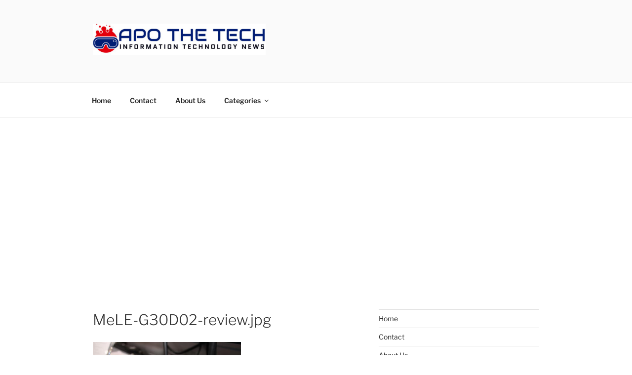

--- FILE ---
content_type: text/html; charset=utf-8
request_url: https://www.google.com/recaptcha/api2/aframe
body_size: 267
content:
<!DOCTYPE HTML><html><head><meta http-equiv="content-type" content="text/html; charset=UTF-8"></head><body><script nonce="LzbrRjVkhdRvRgrL23I0qg">/** Anti-fraud and anti-abuse applications only. See google.com/recaptcha */ try{var clients={'sodar':'https://pagead2.googlesyndication.com/pagead/sodar?'};window.addEventListener("message",function(a){try{if(a.source===window.parent){var b=JSON.parse(a.data);var c=clients[b['id']];if(c){var d=document.createElement('img');d.src=c+b['params']+'&rc='+(localStorage.getItem("rc::a")?sessionStorage.getItem("rc::b"):"");window.document.body.appendChild(d);sessionStorage.setItem("rc::e",parseInt(sessionStorage.getItem("rc::e")||0)+1);localStorage.setItem("rc::h",'1769050595401');}}}catch(b){}});window.parent.postMessage("_grecaptcha_ready", "*");}catch(b){}</script></body></html>